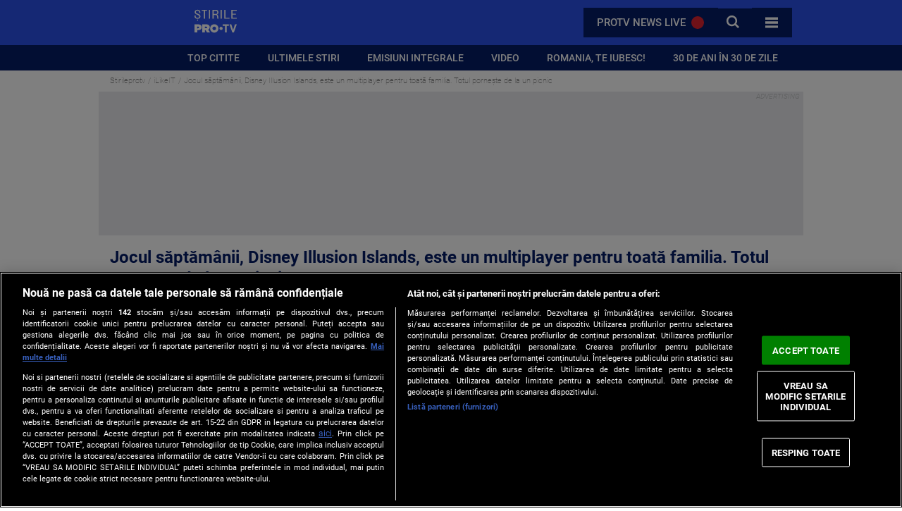

--- FILE ---
content_type: text/css
request_url: https://stirileprotv.ro/static/ro/microsites/stirileprotv/new21/css/voyo.css?vy=3
body_size: 554
content:
/*!
 * STIRILEPROTV.RO  
 * Copyright 2022 PROTV
 */@media (prefers-reduced-motion:reduce){*,*::before,*::after{animation-duration:.01ms !important;animation-iteration-count:1 !important;transition-duration:.01ms !important;scroll-behavior:auto !important}}:root{--brand-color:#6722ff;--swiper-pagination-bullet-width:12px;--swiper-pagination-bullet-height:12px;--swiper-pagination-bullet-horizontal-gap:6px;--swiper-pagination-bullet-inactive-color:hsla(0,0%,100%, .75);--swiper-pagination-color:hsla(0,0%,100%, 1)}.myVoyo2{width:100%;height:100%;min-height:555px;margin-left:auto;margin-right:auto}.myVoyo2 .swiper-button-next,.myVoyo2 .swiper-button-prev{padding:2rem;background-color:hsla(0,0%,100%, .25);border:1px solid hsla(0,0%,100%, .5);color:hsl(0,0%,100%);width:30px;height:30px;border-radius:50%}.myVoyo2 .swiper-button-next:after,.myVoyo2 .swiper-button-prev:after{font-size:20px}.myVoyo2 .swiper-slide{font-weight:100;font-size:18px;display:flex;justify-content:center;align-items:center}.myVoyo2 .swiper-slide .swiper-slide-content{position:relative;width:100%}.myVoyo2 .swiper-slide .swiper-slide-content picture{display:block;width:100%;height:100%;object-fit:cover}.myVoyo2 .swiper-slide .swiper-slide-content picture img{display:block;width:100%;height:100%;object-fit:cover}.myVoyo2 .swiper-slide .swiper-slide-content a{display:block}.myVoyo2 .swiper-slide .swiper-slide-content .captions{position:absolute;top:0;left:auto;right:0;width:40%;margin:0;height:100% !important;padding-top:80px;padding-bottom:5px;z-index:20;padding-right:5%;background:hsla(0,0%,0%, .15);background:linear-gradient(90deg, hsla(0,0%,0%, 0) 35%, hsla(0,0%,0%, 1) 100%);color:hsl(0,0%,100%);font-weight:300;overflow:hidden}.myVoyo2 .swiper-slide .swiper-slide-content .captions .textoverlay-text{font-size:24px;font-weight:300;padding-bottom:15px;margin-bottom:15px;border-bottom:1px solid hsl(0,0%,100%)}.myVoyo2 .swiper-slide .swiper-slide-content .captions .textoverlay-title{font-size:25px;margin-top:17px;padding:1rem 0}.myVoyo2 .swiper-slide .swiper-slide-content .captions .textoverlay-lead{font-size:15px;font-weight:normal}.myVoyo2 .swiper-slide .swiper-slide-content .captions .flow-big-play-btn{position:absolute;z-index:2;bottom:60px;right:60px;margin:auto;height:100px;width:100px;border-radius:50%;aspect-ratio:1;background:var(--brand-color);display:flex;justify-content:center;align-items:center}.myVoyo2 .swiper-slide .swiper-slide-content .captions .flow-big-play-btn svg{width:40%;padding-left:5px}.myVoyo2 .swiper-slide .swiper-slide-content .captions .textoverlay-para{display:flex;align-self:self-start;justify-content:center;padding:1rem .5rem}.myVoyo2 .swiper-slide .swiper-slide-content .captions .textoverlay-para svg{padding-right:.25rem;width:24px;aspect-ratio:1}.myVoyo2 .swiper-slide .swiper-slide-content .captions .textoverlay-para svg .textoverlay-countdown{fill:hsl(0,0%,100%)}.myVoyo2 .swiper-slide .swiper-slide-content .captions .textoverlay-btn{background-color:var(--brand-color);color:hsl(0,0%,100%)}.myVoyo2 .swiper-slide .swiper-slide-content .captions .textoverlay-btn a{color:hsl(0,0%,100%)}@media (max-width:768px){.myVoyo2{min-height:200px}.myVoyo2 .swiper-button-next,.myVoyo2 .swiper-button-prev{padding:1rem}.myVoyo2 .swiper-slide .swiper-slide-content .captions{width:100%;padding-top:5px;padding-left:15%;background:linear-gradient(180deg, hsla(0,0%,0%,0.25) 0, hsl(0,0%,0%) 100%)}.myVoyo2 .swiper-slide .swiper-slide-content .captions .textoverlay-text{font-size:.9375rem;padding-top:.5rem 0}.myVoyo2 .swiper-slide .swiper-slide-content .captions .flow-big-play-btn{display:none}.myVoyo2 .swiper-slide .swiper-slide-content .captions .textoverlay-title{margin-top:0;font-size:.9375rem;padding:0 0 .5rem;line-height:1.15;overflow:hidden;text-overflow:ellipsis;width:30ch;white-space:nowrap}.myVoyo2 .swiper-slide .swiper-slide-content .captions .textoverlay-btn{font-size:1rem;padding:.5rem}.myVoyo2 .swiper-slide .swiper-slide-content .captions .textoverlay-para{font-size:.85rem;justify-content:start}}